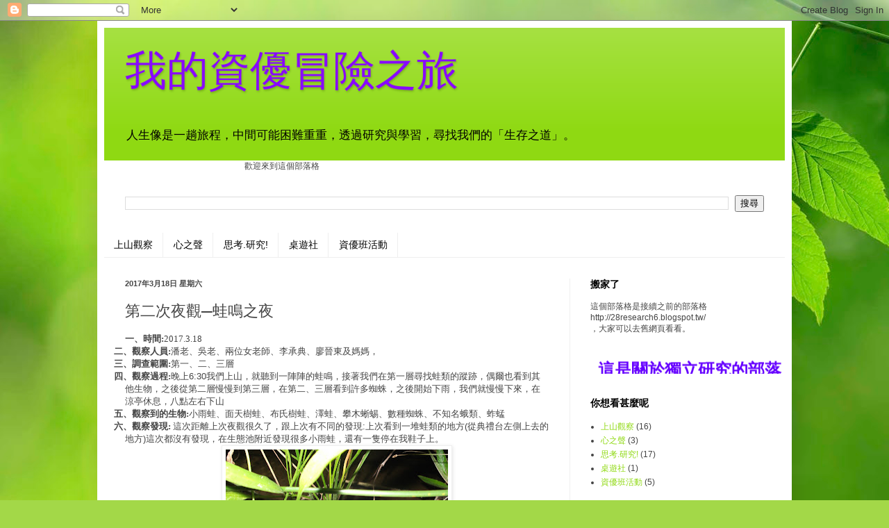

--- FILE ---
content_type: text/html; charset=UTF-8
request_url: http://bg28research.blogspot.com/2017/03/blog-post_18.html
body_size: 15744
content:
<!DOCTYPE html>
<html class='v2' dir='ltr' lang='zh-TW'>
<head>
<link href='https://www.blogger.com/static/v1/widgets/335934321-css_bundle_v2.css' rel='stylesheet' type='text/css'/>
<meta content='width=1100' name='viewport'/>
<meta content='text/html; charset=UTF-8' http-equiv='Content-Type'/>
<meta content='blogger' name='generator'/>
<link href='http://bg28research.blogspot.com/favicon.ico' rel='icon' type='image/x-icon'/>
<link href='http://bg28research.blogspot.com/2017/03/blog-post_18.html' rel='canonical'/>
<link rel="alternate" type="application/atom+xml" title="我的資優冒險之旅 - Atom" href="http://bg28research.blogspot.com/feeds/posts/default" />
<link rel="alternate" type="application/rss+xml" title="我的資優冒險之旅 - RSS" href="http://bg28research.blogspot.com/feeds/posts/default?alt=rss" />
<link rel="service.post" type="application/atom+xml" title="我的資優冒險之旅 - Atom" href="https://www.blogger.com/feeds/152997719314827779/posts/default" />

<link rel="alternate" type="application/atom+xml" title="我的資優冒險之旅 - Atom" href="http://bg28research.blogspot.com/feeds/5066977792515800631/comments/default" />
<!--Can't find substitution for tag [blog.ieCssRetrofitLinks]-->
<link href='https://blogger.googleusercontent.com/img/b/R29vZ2xl/AVvXsEgfdyARnZQD4Il2p8-BeLHZCgcF-fsHrG3JrGFPsrFJcMvKh_PINXe4tUmkycR8tPZ61wXvVZ-fw6yjfJfb2xm4bGscRK0PElYTSAdyBm2d2tXOdxaoIsrG8mXqcybZUGxWEkvj28IoXxru/s320/DSCF1900.JPG' rel='image_src'/>
<meta content='http://bg28research.blogspot.com/2017/03/blog-post_18.html' property='og:url'/>
<meta content='第二次夜觀─蛙鳴之夜' property='og:title'/>
<meta content=' 一、時間 : 2017.3.18         二、觀察人員 : 潘老、吳老、兩位女老師、李承典、廖晉東及媽媽，         三、調查範圍 : 第一、二、三層         四、觀察過程 : 晚上 6:30 我們上山，就聽到一陣陣的蛙鳴，接著我們在第一層尋找蛙類的蹤跡，...' property='og:description'/>
<meta content='https://blogger.googleusercontent.com/img/b/R29vZ2xl/AVvXsEgfdyARnZQD4Il2p8-BeLHZCgcF-fsHrG3JrGFPsrFJcMvKh_PINXe4tUmkycR8tPZ61wXvVZ-fw6yjfJfb2xm4bGscRK0PElYTSAdyBm2d2tXOdxaoIsrG8mXqcybZUGxWEkvj28IoXxru/w1200-h630-p-k-no-nu/DSCF1900.JPG' property='og:image'/>
<title>我的資優冒險之旅: 第二次夜觀&#9472;蛙鳴之夜</title>
<style id='page-skin-1' type='text/css'><!--
/*
-----------------------------------------------
Blogger Template Style
Name:     Simple
Designer: Blogger
URL:      www.blogger.com
----------------------------------------------- */
/* Content
----------------------------------------------- */
body {
font: normal normal 12px Arial, Tahoma, Helvetica, FreeSans, sans-serif;
color: #444444;
background: #a3d848 url(//themes.googleusercontent.com/image?id=1DUGuUZZVgme1NrK8EZNhuYce4LwJ9r9X6h8IiXRxnN4BiiAOyuLkHr4OOMmmtMneEiLz) no-repeat fixed top center /* Credit: konradlew (http://www.istockphoto.com/file_closeup.php?id=9126012&platform=blogger) */;
padding: 0 40px 40px 40px;
}
html body .region-inner {
min-width: 0;
max-width: 100%;
width: auto;
}
h2 {
font-size: 22px;
}
a:link {
text-decoration:none;
color: #8fd912;
}
a:visited {
text-decoration:none;
color: #8c8c8c;
}
a:hover {
text-decoration:underline;
color: #81ff0a;
}
.body-fauxcolumn-outer .fauxcolumn-inner {
background: transparent none repeat scroll top left;
_background-image: none;
}
.body-fauxcolumn-outer .cap-top {
position: absolute;
z-index: 1;
height: 400px;
width: 100%;
}
.body-fauxcolumn-outer .cap-top .cap-left {
width: 100%;
background: transparent none repeat-x scroll top left;
_background-image: none;
}
.content-outer {
-moz-box-shadow: 0 0 40px rgba(0, 0, 0, .15);
-webkit-box-shadow: 0 0 5px rgba(0, 0, 0, .15);
-goog-ms-box-shadow: 0 0 10px #333333;
box-shadow: 0 0 40px rgba(0, 0, 0, .15);
margin-bottom: 1px;
}
.content-inner {
padding: 10px 10px;
}
.content-inner {
background-color: #ffffff;
}
/* Header
----------------------------------------------- */
.header-outer {
background: #8fd912 url(https://resources.blogblog.com/blogblog/data/1kt/simple/gradients_light.png) repeat-x scroll 0 -400px;
_background-image: none;
}
.Header h1 {
font: normal normal 60px Arial, Tahoma, Helvetica, FreeSans, sans-serif;
color: #8809ff;
text-shadow: 1px 2px 3px rgba(0, 0, 0, .2);
}
.Header h1 a {
color: #8809ff;
}
.Header .description {
font-size: 140%;
color: #000000;
}
.header-inner .Header .titlewrapper {
padding: 22px 30px;
}
.header-inner .Header .descriptionwrapper {
padding: 0 30px;
}
/* Tabs
----------------------------------------------- */
.tabs-inner .section:first-child {
border-top: 0 solid #efefef;
}
.tabs-inner .section:first-child ul {
margin-top: -0;
border-top: 0 solid #efefef;
border-left: 0 solid #efefef;
border-right: 0 solid #efefef;
}
.tabs-inner .widget ul {
background: #ffffff url(https://resources.blogblog.com/blogblog/data/1kt/simple/gradients_light.png) repeat-x scroll 0 -800px;
_background-image: none;
border-bottom: 1px solid #efefef;
margin-top: 0;
margin-left: -30px;
margin-right: -30px;
}
.tabs-inner .widget li a {
display: inline-block;
padding: .6em 1em;
font: normal normal 14px Arial, Tahoma, Helvetica, FreeSans, sans-serif;
color: #000000;
border-left: 1px solid #ffffff;
border-right: 1px solid #efefef;
}
.tabs-inner .widget li:first-child a {
border-left: none;
}
.tabs-inner .widget li.selected a, .tabs-inner .widget li a:hover {
color: #000000;
background-color: #efefef;
text-decoration: none;
}
/* Columns
----------------------------------------------- */
.main-outer {
border-top: 0 solid #efefef;
}
.fauxcolumn-left-outer .fauxcolumn-inner {
border-right: 1px solid #efefef;
}
.fauxcolumn-right-outer .fauxcolumn-inner {
border-left: 1px solid #efefef;
}
/* Headings
----------------------------------------------- */
div.widget > h2,
div.widget h2.title {
margin: 0 0 1em 0;
font: normal bold 14px Arial, Tahoma, Helvetica, FreeSans, sans-serif;
color: #000000;
}
/* Widgets
----------------------------------------------- */
.widget .zippy {
color: #9c9c9c;
text-shadow: 2px 2px 1px rgba(0, 0, 0, .1);
}
.widget .popular-posts ul {
list-style: none;
}
/* Posts
----------------------------------------------- */
h2.date-header {
font: normal bold 11px Arial, Tahoma, Helvetica, FreeSans, sans-serif;
}
.date-header span {
background-color: rgba(65, 65, 65, 0);
color: #444444;
padding: inherit;
letter-spacing: inherit;
margin: inherit;
}
.main-inner {
padding-top: 30px;
padding-bottom: 30px;
}
.main-inner .column-center-inner {
padding: 0 15px;
}
.main-inner .column-center-inner .section {
margin: 0 15px;
}
.post {
margin: 0 0 25px 0;
}
h3.post-title, .comments h4 {
font: normal normal 22px Arial, Tahoma, Helvetica, FreeSans, sans-serif;
margin: .75em 0 0;
}
.post-body {
font-size: 110%;
line-height: 1.4;
position: relative;
}
.post-body img, .post-body .tr-caption-container, .Profile img, .Image img,
.BlogList .item-thumbnail img {
padding: 2px;
background: #ffffff;
border: 1px solid #efefef;
-moz-box-shadow: 1px 1px 5px rgba(0, 0, 0, .1);
-webkit-box-shadow: 1px 1px 5px rgba(0, 0, 0, .1);
box-shadow: 1px 1px 5px rgba(0, 0, 0, .1);
}
.post-body img, .post-body .tr-caption-container {
padding: 5px;
}
.post-body .tr-caption-container {
color: #444444;
}
.post-body .tr-caption-container img {
padding: 0;
background: transparent;
border: none;
-moz-box-shadow: 0 0 0 rgba(0, 0, 0, .1);
-webkit-box-shadow: 0 0 0 rgba(0, 0, 0, .1);
box-shadow: 0 0 0 rgba(0, 0, 0, .1);
}
.post-header {
margin: 0 0 1.5em;
line-height: 1.6;
font-size: 90%;
}
.post-footer {
margin: 20px -2px 0;
padding: 5px 10px;
color: #6e6e6e;
background-color: #fafafa;
border-bottom: 1px solid #efefef;
line-height: 1.6;
font-size: 90%;
}
#comments .comment-author {
padding-top: 1.5em;
border-top: 1px solid #efefef;
background-position: 0 1.5em;
}
#comments .comment-author:first-child {
padding-top: 0;
border-top: none;
}
.avatar-image-container {
margin: .2em 0 0;
}
#comments .avatar-image-container img {
border: 1px solid #efefef;
}
/* Comments
----------------------------------------------- */
.comments .comments-content .icon.blog-author {
background-repeat: no-repeat;
background-image: url([data-uri]);
}
.comments .comments-content .loadmore a {
border-top: 1px solid #9c9c9c;
border-bottom: 1px solid #9c9c9c;
}
.comments .comment-thread.inline-thread {
background-color: #fafafa;
}
.comments .continue {
border-top: 2px solid #9c9c9c;
}
/* Accents
---------------------------------------------- */
.section-columns td.columns-cell {
border-left: 1px solid #efefef;
}
.blog-pager {
background: transparent none no-repeat scroll top center;
}
.blog-pager-older-link, .home-link,
.blog-pager-newer-link {
background-color: #ffffff;
padding: 5px;
}
.footer-outer {
border-top: 0 dashed #bbbbbb;
}
/* Mobile
----------------------------------------------- */
body.mobile  {
background-size: auto;
}
.mobile .body-fauxcolumn-outer {
background: transparent none repeat scroll top left;
}
.mobile .body-fauxcolumn-outer .cap-top {
background-size: 100% auto;
}
.mobile .content-outer {
-webkit-box-shadow: 0 0 3px rgba(0, 0, 0, .15);
box-shadow: 0 0 3px rgba(0, 0, 0, .15);
}
.mobile .tabs-inner .widget ul {
margin-left: 0;
margin-right: 0;
}
.mobile .post {
margin: 0;
}
.mobile .main-inner .column-center-inner .section {
margin: 0;
}
.mobile .date-header span {
padding: 0.1em 10px;
margin: 0 -10px;
}
.mobile h3.post-title {
margin: 0;
}
.mobile .blog-pager {
background: transparent none no-repeat scroll top center;
}
.mobile .footer-outer {
border-top: none;
}
.mobile .main-inner, .mobile .footer-inner {
background-color: #ffffff;
}
.mobile-index-contents {
color: #444444;
}
.mobile-link-button {
background-color: #8fd912;
}
.mobile-link-button a:link, .mobile-link-button a:visited {
color: #ffffff;
}
.mobile .tabs-inner .section:first-child {
border-top: none;
}
.mobile .tabs-inner .PageList .widget-content {
background-color: #efefef;
color: #000000;
border-top: 1px solid #efefef;
border-bottom: 1px solid #efefef;
}
.mobile .tabs-inner .PageList .widget-content .pagelist-arrow {
border-left: 1px solid #efefef;
}

--></style>
<style id='template-skin-1' type='text/css'><!--
body {
min-width: 1000px;
}
.content-outer, .content-fauxcolumn-outer, .region-inner {
min-width: 1000px;
max-width: 1000px;
_width: 1000px;
}
.main-inner .columns {
padding-left: 0;
padding-right: 310px;
}
.main-inner .fauxcolumn-center-outer {
left: 0;
right: 310px;
/* IE6 does not respect left and right together */
_width: expression(this.parentNode.offsetWidth -
parseInt("0") -
parseInt("310px") + 'px');
}
.main-inner .fauxcolumn-left-outer {
width: 0;
}
.main-inner .fauxcolumn-right-outer {
width: 310px;
}
.main-inner .column-left-outer {
width: 0;
right: 100%;
margin-left: -0;
}
.main-inner .column-right-outer {
width: 310px;
margin-right: -310px;
}
#layout {
min-width: 0;
}
#layout .content-outer {
min-width: 0;
width: 800px;
}
#layout .region-inner {
min-width: 0;
width: auto;
}
body#layout div.add_widget {
padding: 8px;
}
body#layout div.add_widget a {
margin-left: 32px;
}
--></style>
<style>
    body {background-image:url(\/\/themes.googleusercontent.com\/image?id=1DUGuUZZVgme1NrK8EZNhuYce4LwJ9r9X6h8IiXRxnN4BiiAOyuLkHr4OOMmmtMneEiLz);}
    
@media (max-width: 200px) { body {background-image:url(\/\/themes.googleusercontent.com\/image?id=1DUGuUZZVgme1NrK8EZNhuYce4LwJ9r9X6h8IiXRxnN4BiiAOyuLkHr4OOMmmtMneEiLz&options=w200);}}
@media (max-width: 400px) and (min-width: 201px) { body {background-image:url(\/\/themes.googleusercontent.com\/image?id=1DUGuUZZVgme1NrK8EZNhuYce4LwJ9r9X6h8IiXRxnN4BiiAOyuLkHr4OOMmmtMneEiLz&options=w400);}}
@media (max-width: 800px) and (min-width: 401px) { body {background-image:url(\/\/themes.googleusercontent.com\/image?id=1DUGuUZZVgme1NrK8EZNhuYce4LwJ9r9X6h8IiXRxnN4BiiAOyuLkHr4OOMmmtMneEiLz&options=w800);}}
@media (max-width: 1200px) and (min-width: 801px) { body {background-image:url(\/\/themes.googleusercontent.com\/image?id=1DUGuUZZVgme1NrK8EZNhuYce4LwJ9r9X6h8IiXRxnN4BiiAOyuLkHr4OOMmmtMneEiLz&options=w1200);}}
/* Last tag covers anything over one higher than the previous max-size cap. */
@media (min-width: 1201px) { body {background-image:url(\/\/themes.googleusercontent.com\/image?id=1DUGuUZZVgme1NrK8EZNhuYce4LwJ9r9X6h8IiXRxnN4BiiAOyuLkHr4OOMmmtMneEiLz&options=w1600);}}
  </style>
<link href='https://www.blogger.com/dyn-css/authorization.css?targetBlogID=152997719314827779&amp;zx=c7f2d980-501d-49d7-9793-ee87f711af2a' media='none' onload='if(media!=&#39;all&#39;)media=&#39;all&#39;' rel='stylesheet'/><noscript><link href='https://www.blogger.com/dyn-css/authorization.css?targetBlogID=152997719314827779&amp;zx=c7f2d980-501d-49d7-9793-ee87f711af2a' rel='stylesheet'/></noscript>
<meta name='google-adsense-platform-account' content='ca-host-pub-1556223355139109'/>
<meta name='google-adsense-platform-domain' content='blogspot.com'/>

</head>
<body class='loading variant-bold'>
<div class='navbar section' id='navbar' name='導覽列'><div class='widget Navbar' data-version='1' id='Navbar1'><script type="text/javascript">
    function setAttributeOnload(object, attribute, val) {
      if(window.addEventListener) {
        window.addEventListener('load',
          function(){ object[attribute] = val; }, false);
      } else {
        window.attachEvent('onload', function(){ object[attribute] = val; });
      }
    }
  </script>
<div id="navbar-iframe-container"></div>
<script type="text/javascript" src="https://apis.google.com/js/platform.js"></script>
<script type="text/javascript">
      gapi.load("gapi.iframes:gapi.iframes.style.bubble", function() {
        if (gapi.iframes && gapi.iframes.getContext) {
          gapi.iframes.getContext().openChild({
              url: 'https://www.blogger.com/navbar/152997719314827779?po\x3d5066977792515800631\x26origin\x3dhttp://bg28research.blogspot.com',
              where: document.getElementById("navbar-iframe-container"),
              id: "navbar-iframe"
          });
        }
      });
    </script><script type="text/javascript">
(function() {
var script = document.createElement('script');
script.type = 'text/javascript';
script.src = '//pagead2.googlesyndication.com/pagead/js/google_top_exp.js';
var head = document.getElementsByTagName('head')[0];
if (head) {
head.appendChild(script);
}})();
</script>
</div></div>
<div class='body-fauxcolumns'>
<div class='fauxcolumn-outer body-fauxcolumn-outer'>
<div class='cap-top'>
<div class='cap-left'></div>
<div class='cap-right'></div>
</div>
<div class='fauxborder-left'>
<div class='fauxborder-right'></div>
<div class='fauxcolumn-inner'>
</div>
</div>
<div class='cap-bottom'>
<div class='cap-left'></div>
<div class='cap-right'></div>
</div>
</div>
</div>
<div class='content'>
<div class='content-fauxcolumns'>
<div class='fauxcolumn-outer content-fauxcolumn-outer'>
<div class='cap-top'>
<div class='cap-left'></div>
<div class='cap-right'></div>
</div>
<div class='fauxborder-left'>
<div class='fauxborder-right'></div>
<div class='fauxcolumn-inner'>
</div>
</div>
<div class='cap-bottom'>
<div class='cap-left'></div>
<div class='cap-right'></div>
</div>
</div>
</div>
<div class='content-outer'>
<div class='content-cap-top cap-top'>
<div class='cap-left'></div>
<div class='cap-right'></div>
</div>
<div class='fauxborder-left content-fauxborder-left'>
<div class='fauxborder-right content-fauxborder-right'></div>
<div class='content-inner'>
<header>
<div class='header-outer'>
<div class='header-cap-top cap-top'>
<div class='cap-left'></div>
<div class='cap-right'></div>
</div>
<div class='fauxborder-left header-fauxborder-left'>
<div class='fauxborder-right header-fauxborder-right'></div>
<div class='region-inner header-inner'>
<div class='header section' id='header' name='標頭'><div class='widget Header' data-version='1' id='Header1'>
<div id='header-inner'>
<div class='titlewrapper'>
<h1 class='title'>
<a href='http://bg28research.blogspot.com/'>
我的資優冒險之旅
</a>
</h1>
</div>
<div class='descriptionwrapper'>
<p class='description'><span>人生像是一趟旅程&#65292;中間可能困難重重&#65292;透過研究與學習&#65292;尋找我們的&#12300;生存之道&#12301;&#12290;</span></p>
</div>
</div>
</div></div>
</div>
</div>
<div class='header-cap-bottom cap-bottom'>
<div class='cap-left'></div>
<div class='cap-right'></div>
</div>
</div>
</header>
<div class='tabs-outer'>
<div class='tabs-cap-top cap-top'>
<div class='cap-left'></div>
<div class='cap-right'></div>
</div>
<div class='fauxborder-left tabs-fauxborder-left'>
<div class='fauxborder-right tabs-fauxborder-right'></div>
<div class='region-inner tabs-inner'>
<div class='tabs section' id='crosscol' name='跨欄區'><div class='widget HTML' data-version='1' id='HTML1'>
<div class='widget-content'>
<marquee direction="right" >歡迎來到這個部落格</marquee>
</div>
<div class='clear'></div>
</div></div>
<div class='tabs section' id='crosscol-overflow' name='Cross-Column 2'><div class='widget BlogSearch' data-version='1' id='BlogSearch1'>
<h2 class='title'>找什麼?</h2>
<div class='widget-content'>
<div id='BlogSearch1_form'>
<form action='http://bg28research.blogspot.com/search' class='gsc-search-box' target='_top'>
<table cellpadding='0' cellspacing='0' class='gsc-search-box'>
<tbody>
<tr>
<td class='gsc-input'>
<input autocomplete='off' class='gsc-input' name='q' size='10' title='search' type='text' value=''/>
</td>
<td class='gsc-search-button'>
<input class='gsc-search-button' title='search' type='submit' value='搜尋'/>
</td>
</tr>
</tbody>
</table>
</form>
</div>
</div>
<div class='clear'></div>
</div><div class='widget Label' data-version='1' id='Label1'>
<h2>標籤</h2>
<div class='widget-content list-label-widget-content'>
<ul>
<li>
<a dir='ltr' href='http://bg28research.blogspot.com/search/label/%E4%B8%8A%E5%B1%B1%E8%A7%80%E5%AF%9F'>上山觀察</a>
</li>
<li>
<a dir='ltr' href='http://bg28research.blogspot.com/search/label/%E5%BF%83%E4%B9%8B%E8%81%B2'>心之聲</a>
</li>
<li>
<a dir='ltr' href='http://bg28research.blogspot.com/search/label/%E6%80%9D%E8%80%83.%E7%A0%94%E7%A9%B6%21'>思考.研究!</a>
</li>
<li>
<a dir='ltr' href='http://bg28research.blogspot.com/search/label/%E6%A1%8C%E9%81%8A%E7%A4%BE'>桌遊社</a>
</li>
<li>
<a dir='ltr' href='http://bg28research.blogspot.com/search/label/%E8%B3%87%E5%84%AA%E7%8F%AD%E6%B4%BB%E5%8B%95'>資優班活動</a>
</li>
</ul>
<div class='clear'></div>
</div>
</div></div>
</div>
</div>
<div class='tabs-cap-bottom cap-bottom'>
<div class='cap-left'></div>
<div class='cap-right'></div>
</div>
</div>
<div class='main-outer'>
<div class='main-cap-top cap-top'>
<div class='cap-left'></div>
<div class='cap-right'></div>
</div>
<div class='fauxborder-left main-fauxborder-left'>
<div class='fauxborder-right main-fauxborder-right'></div>
<div class='region-inner main-inner'>
<div class='columns fauxcolumns'>
<div class='fauxcolumn-outer fauxcolumn-center-outer'>
<div class='cap-top'>
<div class='cap-left'></div>
<div class='cap-right'></div>
</div>
<div class='fauxborder-left'>
<div class='fauxborder-right'></div>
<div class='fauxcolumn-inner'>
</div>
</div>
<div class='cap-bottom'>
<div class='cap-left'></div>
<div class='cap-right'></div>
</div>
</div>
<div class='fauxcolumn-outer fauxcolumn-left-outer'>
<div class='cap-top'>
<div class='cap-left'></div>
<div class='cap-right'></div>
</div>
<div class='fauxborder-left'>
<div class='fauxborder-right'></div>
<div class='fauxcolumn-inner'>
</div>
</div>
<div class='cap-bottom'>
<div class='cap-left'></div>
<div class='cap-right'></div>
</div>
</div>
<div class='fauxcolumn-outer fauxcolumn-right-outer'>
<div class='cap-top'>
<div class='cap-left'></div>
<div class='cap-right'></div>
</div>
<div class='fauxborder-left'>
<div class='fauxborder-right'></div>
<div class='fauxcolumn-inner'>
</div>
</div>
<div class='cap-bottom'>
<div class='cap-left'></div>
<div class='cap-right'></div>
</div>
</div>
<!-- corrects IE6 width calculation -->
<div class='columns-inner'>
<div class='column-center-outer'>
<div class='column-center-inner'>
<div class='main section' id='main' name='主版面'><div class='widget Blog' data-version='1' id='Blog1'>
<div class='blog-posts hfeed'>

          <div class="date-outer">
        
<h2 class='date-header'><span>2017年3月18日 星期六</span></h2>

          <div class="date-posts">
        
<div class='post-outer'>
<div class='post hentry uncustomized-post-template' itemprop='blogPost' itemscope='itemscope' itemtype='http://schema.org/BlogPosting'>
<meta content='https://blogger.googleusercontent.com/img/b/R29vZ2xl/AVvXsEgfdyARnZQD4Il2p8-BeLHZCgcF-fsHrG3JrGFPsrFJcMvKh_PINXe4tUmkycR8tPZ61wXvVZ-fw6yjfJfb2xm4bGscRK0PElYTSAdyBm2d2tXOdxaoIsrG8mXqcybZUGxWEkvj28IoXxru/s320/DSCF1900.JPG' itemprop='image_url'/>
<meta content='152997719314827779' itemprop='blogId'/>
<meta content='5066977792515800631' itemprop='postId'/>
<a name='5066977792515800631'></a>
<h3 class='post-title entry-title' itemprop='name'>
第二次夜觀&#9472;蛙鳴之夜
</h3>
<div class='post-header'>
<div class='post-header-line-1'></div>
</div>
<div class='post-body entry-content' id='post-body-5066977792515800631' itemprop='description articleBody'>
<div class="MsoNormal">
<b><span style="font-family: , serif;">一&#12289;時間</span></b><b><span lang="EN-US" style="font-family: &quot;times new roman&quot; , serif;">:</span></b><span lang="EN-US" style="font-family: &quot;times new roman&quot; , serif;">2017.3.18<o:p></o:p></span></div>
<div class="MsoNormal" style="mso-pagination: widow-orphan; text-indent: -25.5pt;">
<b><span lang="EN-US" style="font-family: &quot;times new roman&quot; , serif;">&nbsp; &nbsp;
&nbsp; </span></b><b><span style="font-family: , serif;">二&#12289;觀察人員</span></b><b><span lang="EN-US" style="font-family: &quot;times new roman&quot; , serif;">:</span></b><span style="font-family: , serif;">潘老&#12289;吳老&#12289;兩位女老師&#12289;李承典&#12289;廖晉東及媽媽&#65292;</span><span lang="EN-US" style="font-family: &quot;times new roman&quot; , serif;"><o:p></o:p></span></div>
<div class="MsoNormal" style="mso-pagination: widow-orphan; text-indent: -25.5pt;">
<b><span lang="EN-US" style="font-family: &quot;times new roman&quot; , serif;">&nbsp; &nbsp;
&nbsp; </span></b><b><span style="font-family: , serif;">三&#12289;調查範圍</span></b><b><span lang="EN-US" style="font-family: &quot;times new roman&quot; , serif;">:</span></b><span style="font-family: , serif;">第一&#12289;二&#12289;三層</span><span lang="EN-US" style="font-family: &quot;times new roman&quot; , serif;"><o:p></o:p></span></div>
<div class="MsoNormal" style="mso-pagination: widow-orphan; text-indent: -25.5pt;">
<b><span lang="EN-US" style="font-family: &quot;times new roman&quot; , serif;">&nbsp; &nbsp;
&nbsp; </span></b><b><span style="font-family: , serif;">四&#12289;觀察過程</span></b><b><span lang="EN-US" style="font-family: &quot;times new roman&quot; , serif;">:</span></b><span style="font-family: &quot;新細明體&quot; , &quot;serif&quot;; mso-ascii-font-family: Calibri; mso-bidi-font-family: &quot;Times New Roman&quot;; mso-bidi-font-size: 12.0pt; mso-hansi-font-family: Calibri;">晚上</span><span lang="EN-US">6:30</span><span style="font-family: &quot;新細明體&quot; , &quot;serif&quot;; mso-ascii-font-family: Calibri; mso-bidi-font-family: &quot;Times New Roman&quot;; mso-bidi-font-size: 12.0pt; mso-hansi-font-family: Calibri;">我們上山&#65292;就聽到一陣陣的蛙鳴&#65292;接著我們在第一層尋找蛙類的蹤跡&#65292;偶爾也看到其他生物&#65292;之後從第二層慢慢到第三層&#65292;在第二&#12289;三層看到許多蜘蛛&#65292;之後開始下雨&#65292;我們就慢慢下來&#65292;在涼亭休息&#65292;八點左右下山</span><span lang="EN-US" style="font-family: &quot;times new roman&quot; , serif;"><o:p></o:p></span></div>
<div class="MsoNormal" style="mso-pagination: widow-orphan; text-indent: -25.5pt;">
<b><span lang="EN-US" style="font-family: &quot;times new roman&quot; , serif;">&nbsp; &nbsp;
&nbsp; </span></b><b><span style="font-family: , serif;">五&#12289;觀察到的生物</span></b><b><span lang="EN-US" style="font-family: &quot;times new roman&quot; , serif;">:</span></b><span style="font-family: , serif;">小雨蛙&#12289;面天樹蛙&#12289;布氏樹蛙&#12289;澤蛙&#12289;攀木蜥蜴&#12289;數種蜘蛛&#12289;不知名蛾類&#12289;蚱蜢</span><span lang="EN-US" style="font-family: &quot;times new roman&quot; , serif;"><o:p></o:p></span></div>
<div class="MsoNormal" style="mso-pagination: widow-orphan; text-indent: -25.5pt;">
<span lang="EN-US" style="font-family: &quot;times new roman&quot; , serif;">&nbsp; &nbsp;
&nbsp;&nbsp;</span><b><span style="font-family: , serif;">六&#12289;觀察發現</span></b><b><span lang="EN-US" style="font-family: &quot;times new roman&quot; , serif;">:</span></b><span lang="EN-US" style="font-family: &quot;times new roman&quot; , serif;">&nbsp;</span><span style="font-family: &quot;新細明體&quot; , &quot;serif&quot;; mso-ascii-font-family: Calibri; mso-bidi-font-family: &quot;Times New Roman&quot;; mso-bidi-font-size: 12.0pt; mso-hansi-font-family: Calibri;">這次距離上次夜觀很久了&#65292;跟上次有不同的發現</span><span lang="EN-US">:</span><span style="font-family: &quot;新細明體&quot; , &quot;serif&quot;; mso-ascii-font-family: Calibri; mso-bidi-font-family: &quot;Times New Roman&quot;; mso-bidi-font-size: 12.0pt; mso-hansi-font-family: Calibri;">上次看到一堆蛙類的地方</span><span lang="EN-US">(</span><span style="font-family: &quot;新細明體&quot; , &quot;serif&quot;; mso-ascii-font-family: Calibri; mso-bidi-font-family: &quot;Times New Roman&quot;; mso-bidi-font-size: 12.0pt; mso-hansi-font-family: Calibri;">從典禮台左側上去的地方</span><span lang="EN-US">)</span><span style="font-family: &quot;新細明體&quot; , &quot;serif&quot;; mso-ascii-font-family: Calibri; mso-bidi-font-family: &quot;Times New Roman&quot;; mso-bidi-font-size: 12.0pt; mso-hansi-font-family: Calibri;">這次都沒有發現&#65292;在生態池附近發現很多小雨蛙&#65292;還有一隻停在我鞋子上&#12290;</span></div>
<table align="center" cellpadding="0" cellspacing="0" class="tr-caption-container" style="margin-left: auto; margin-right: auto; text-align: center;"><tbody>
<tr><td style="text-align: center;"><a href="https://blogger.googleusercontent.com/img/b/R29vZ2xl/AVvXsEgfdyARnZQD4Il2p8-BeLHZCgcF-fsHrG3JrGFPsrFJcMvKh_PINXe4tUmkycR8tPZ61wXvVZ-fw6yjfJfb2xm4bGscRK0PElYTSAdyBm2d2tXOdxaoIsrG8mXqcybZUGxWEkvj28IoXxru/s1600/DSCF1900.JPG" imageanchor="1" style="margin-left: auto; margin-right: auto;"><img border="0" height="213" src="https://blogger.googleusercontent.com/img/b/R29vZ2xl/AVvXsEgfdyARnZQD4Il2p8-BeLHZCgcF-fsHrG3JrGFPsrFJcMvKh_PINXe4tUmkycR8tPZ61wXvVZ-fw6yjfJfb2xm4bGscRK0PElYTSAdyBm2d2tXOdxaoIsrG8mXqcybZUGxWEkvj28IoXxru/s320/DSCF1900.JPG" width="320" /></a></td></tr>
<tr><td class="tr-caption" style="text-align: center;">在生態池中盆栽發現的小雨蛙</td></tr>
</tbody></table>
<br />
<div class="separator" style="clear: both; text-align: center;">
</div>
<br />
<table align="center" cellpadding="0" cellspacing="0" class="tr-caption-container" style="margin-left: auto; margin-right: auto; text-align: center;"><tbody>
<tr><td style="text-align: center;"><a href="https://blogger.googleusercontent.com/img/b/R29vZ2xl/AVvXsEibMujlDGg_UrcDRdoLVkrVNXp6BuK6ZOitmPAVoWv9PprnITPpqeVvMS4WDyOMyUCipHQxB0oNXslqFsf8xS67esq_F7IbpF85tvQkvfMVTQcBnUXgIN6dIfNVib8fiY-gXcHsnejfR7RS/s1600/DSCF1905.JPG" imageanchor="1" style="margin-left: auto; margin-right: auto;"><img border="0" height="213" src="https://blogger.googleusercontent.com/img/b/R29vZ2xl/AVvXsEibMujlDGg_UrcDRdoLVkrVNXp6BuK6ZOitmPAVoWv9PprnITPpqeVvMS4WDyOMyUCipHQxB0oNXslqFsf8xS67esq_F7IbpF85tvQkvfMVTQcBnUXgIN6dIfNVib8fiY-gXcHsnejfR7RS/s320/DSCF1905.JPG" width="320" /></a></td></tr>
<tr><td class="tr-caption" style="text-align: center;">再度尋獲小雨蛙</td></tr>
</tbody></table>
<br />
<table align="center" cellpadding="0" cellspacing="0" class="tr-caption-container" style="margin-left: auto; margin-right: auto; text-align: center;"><tbody>
<tr><td style="text-align: center;"><a href="https://blogger.googleusercontent.com/img/b/R29vZ2xl/AVvXsEigfnCe9WAtnr4gBZdivI0tvMq0xtvT4uIS-h0P_yoxpLeQVJAR3bDa8MDBDa9aPRE8HljHuf4ctnAa6DumUBPcIO1iuQ-Wo7qZSOUn4Q3IMTX0FrCxaQleJrlfhGnl_6A60BhLISHKJrnN/s1600/DSCF1910.JPG" imageanchor="1" style="margin-left: auto; margin-right: auto;"><img border="0" height="213" src="https://blogger.googleusercontent.com/img/b/R29vZ2xl/AVvXsEigfnCe9WAtnr4gBZdivI0tvMq0xtvT4uIS-h0P_yoxpLeQVJAR3bDa8MDBDa9aPRE8HljHuf4ctnAa6DumUBPcIO1iuQ-Wo7qZSOUn4Q3IMTX0FrCxaQleJrlfhGnl_6A60BhLISHKJrnN/s320/DSCF1910.JPG" width="320" /></a></td></tr>
<tr><td class="tr-caption" style="text-align: center;">又一隻小雨蛙</td></tr>
</tbody></table>
<br />
<div class="separator" style="clear: both; text-align: center;">
</div>
<div class="separator" style="clear: both; text-align: center;">
<br /></div>
<br />
<table align="center" cellpadding="0" cellspacing="0" class="tr-caption-container" style="margin-left: auto; margin-right: auto; text-align: center;"><tbody>
<tr><td style="text-align: center;"><a href="https://blogger.googleusercontent.com/img/b/R29vZ2xl/AVvXsEibKhkM1nC6746EmwcqUR6cj258x_TzkhdaItGhf6yK2A7XBljgB79iTZmVYjkZl-gwa8BlSw26UTsjkeQ2OYiBHisA67GQFO5Pdd8JyYnZiW-HAuF1RYHKuiMiVEdjNnj-6XMDRWL5OfSy/s1600/DSCF1914.JPG" imageanchor="1" style="margin-left: auto; margin-right: auto;"><img border="0" height="213" src="https://blogger.googleusercontent.com/img/b/R29vZ2xl/AVvXsEibKhkM1nC6746EmwcqUR6cj258x_TzkhdaItGhf6yK2A7XBljgB79iTZmVYjkZl-gwa8BlSw26UTsjkeQ2OYiBHisA67GQFO5Pdd8JyYnZiW-HAuF1RYHKuiMiVEdjNnj-6XMDRWL5OfSy/s320/DSCF1914.JPG" width="320" /></a></td></tr>
<tr><td class="tr-caption" style="text-align: center;">??蜘蛛</td></tr>
</tbody></table>
<br />
<table align="center" cellpadding="0" cellspacing="0" class="tr-caption-container" style="margin-left: auto; margin-right: auto; text-align: center;"><tbody>
<tr><td style="text-align: center;"><a href="https://blogger.googleusercontent.com/img/b/R29vZ2xl/AVvXsEiobKTt9ibYIylEiC94Iu6HmI4yWW-mHc5lE1M7HsALgINic1pcWsya_FifDjtgfOvq-fB_690lAHypJLtFiy4GkTaTSkWDbK5LH0fj_PbztiXHKF7LHh75QcIAPuN0Qi4RbVhwnKQeFQ3O/s1600/DSCF1915.JPG" imageanchor="1" style="margin-left: auto; margin-right: auto;"><img border="0" height="213" src="https://blogger.googleusercontent.com/img/b/R29vZ2xl/AVvXsEiobKTt9ibYIylEiC94Iu6HmI4yWW-mHc5lE1M7HsALgINic1pcWsya_FifDjtgfOvq-fB_690lAHypJLtFiy4GkTaTSkWDbK5LH0fj_PbztiXHKF7LHh75QcIAPuN0Qi4RbVhwnKQeFQ3O/s320/DSCF1915.JPG" width="320" /></a></td></tr>
<tr><td class="tr-caption" style="text-align: center;">人面蜘蛛</td></tr>
</tbody></table>
<br />
<table align="center" cellpadding="0" cellspacing="0" class="tr-caption-container" style="margin-left: auto; margin-right: auto; text-align: center;"><tbody>
<tr><td style="text-align: center;"><a href="https://blogger.googleusercontent.com/img/b/R29vZ2xl/AVvXsEjKz1w0BhjZbFl3nsUdlaHHbfOrJpx0AfQsE7aR-ml28WPqTWLNw1dYR5fEuxBBBuzoBLFSYH1RvJ5K6PE0H1vOmL3RyL0SpP-LBfN4dZ1WcA9QTYbo215DQnbnLWQNe4ACwER9mbSpi0xm/s1600/DSCF1919.JPG" imageanchor="1" style="margin-left: auto; margin-right: auto;"><img border="0" height="213" src="https://blogger.googleusercontent.com/img/b/R29vZ2xl/AVvXsEjKz1w0BhjZbFl3nsUdlaHHbfOrJpx0AfQsE7aR-ml28WPqTWLNw1dYR5fEuxBBBuzoBLFSYH1RvJ5K6PE0H1vOmL3RyL0SpP-LBfN4dZ1WcA9QTYbo215DQnbnLWQNe4ACwER9mbSpi0xm/s320/DSCF1919.JPG" width="320" /></a></td></tr>
<tr><td class="tr-caption" style="text-align: center;">蚱蜢</td></tr>
</tbody></table>
<br />
<table align="center" cellpadding="0" cellspacing="0" class="tr-caption-container" style="margin-left: auto; margin-right: auto; text-align: center;"><tbody>
<tr><td style="text-align: center;"><a href="https://blogger.googleusercontent.com/img/b/R29vZ2xl/AVvXsEhML_YLXUWJaDne22oNG-C4J2C8Qk8HK0xi9V4xXmqrUs5KY8PusX8MXs07YYV5lZOvFeD1y7ZpifNzZHQ4iJv3UeyHhmXduXq977Lr-wxLqTScu-PK-xAn1mDO1qdPO7qXPRxwBvEzzFAw/s1600/DSCF1921.JPG" imageanchor="1" style="margin-left: auto; margin-right: auto;"><img border="0" height="213" src="https://blogger.googleusercontent.com/img/b/R29vZ2xl/AVvXsEhML_YLXUWJaDne22oNG-C4J2C8Qk8HK0xi9V4xXmqrUs5KY8PusX8MXs07YYV5lZOvFeD1y7ZpifNzZHQ4iJv3UeyHhmXduXq977Lr-wxLqTScu-PK-xAn1mDO1qdPO7qXPRxwBvEzzFAw/s320/DSCF1921.JPG" width="320" /></a></td></tr>
<tr><td class="tr-caption" style="text-align: center;">又一隻人面蜘蛛</td></tr>
</tbody></table>
<br />
<table align="center" cellpadding="0" cellspacing="0" class="tr-caption-container" style="margin-left: auto; margin-right: auto; text-align: center;"><tbody>
<tr><td style="text-align: center;"><a href="https://blogger.googleusercontent.com/img/b/R29vZ2xl/AVvXsEgc2Gqq16ygDmKOyVVGNNn7YBGwwzJZodWdctNX-uF4VuT0j_SomrnuDA1RwibxWFip2nDY3RoMsxdufLIf7RV3kl7GXMoAqxg6_0-ONsov-fOIsxXmRe0VFyxoi-l0nvu2giJZgflFoNF8/s1600/DSCF1927.JPG" imageanchor="1" style="margin-left: auto; margin-right: auto;"><img border="0" height="213" src="https://blogger.googleusercontent.com/img/b/R29vZ2xl/AVvXsEgc2Gqq16ygDmKOyVVGNNn7YBGwwzJZodWdctNX-uF4VuT0j_SomrnuDA1RwibxWFip2nDY3RoMsxdufLIf7RV3kl7GXMoAqxg6_0-ONsov-fOIsxXmRe0VFyxoi-l0nvu2giJZgflFoNF8/s320/DSCF1927.JPG" width="320" /></a></td></tr>
<tr><td class="tr-caption" style="text-align: center;">??蜘蛛&#65292;拍得有點模糊</td></tr>
</tbody></table>
<br />
<table align="center" cellpadding="0" cellspacing="0" class="tr-caption-container" style="margin-left: auto; margin-right: auto; text-align: center;"><tbody>
<tr><td style="text-align: center;"><a href="https://blogger.googleusercontent.com/img/b/R29vZ2xl/AVvXsEjh7GvkCI0dfbHIj3NamQy4P2BxoUFWpO7bMt-WBsUTZsT6BO9ePhqz7Zh1SApYGLHwfxvqV4qIkpR-RLE2n0JA7Xyt1DRrek9K1Kya0WetujcJb6_YDe2c0kSiTXNTrptdBzGKUslCiZmc/s1600/DSCF1929.JPG" imageanchor="1" style="margin-left: auto; margin-right: auto;"><img border="0" height="213" src="https://blogger.googleusercontent.com/img/b/R29vZ2xl/AVvXsEjh7GvkCI0dfbHIj3NamQy4P2BxoUFWpO7bMt-WBsUTZsT6BO9ePhqz7Zh1SApYGLHwfxvqV4qIkpR-RLE2n0JA7Xyt1DRrek9K1Kya0WetujcJb6_YDe2c0kSiTXNTrptdBzGKUslCiZmc/s320/DSCF1929.JPG" width="320" /></a></td></tr>
<tr><td class="tr-caption" style="text-align: center;">又一隻人面蜘蛛</td></tr>
</tbody></table>
<br />
<table align="center" cellpadding="0" cellspacing="0" class="tr-caption-container" style="margin-left: auto; margin-right: auto; text-align: center;"><tbody>
<tr><td style="text-align: center;"><a href="https://blogger.googleusercontent.com/img/b/R29vZ2xl/AVvXsEhd8IBs7H6cBNoU7C9O7g86tq4Is4xgA4m-6dyyk_d-uJs9axI85QLZoaBNe82lk59sg69rkJWQfRbhN-fYEIircpkXuC_u0Fw4BC8z-O_uYhTIg0GEwrGyt5ctLbpKj-DeBqDofuGN52Re/s1600/DSCF1933.JPG" imageanchor="1" style="margin-left: auto; margin-right: auto;"><img border="0" height="213" src="https://blogger.googleusercontent.com/img/b/R29vZ2xl/AVvXsEhd8IBs7H6cBNoU7C9O7g86tq4Is4xgA4m-6dyyk_d-uJs9axI85QLZoaBNe82lk59sg69rkJWQfRbhN-fYEIircpkXuC_u0Fw4BC8z-O_uYhTIg0GEwrGyt5ctLbpKj-DeBqDofuGN52Re/s320/DSCF1933.JPG" width="320" /></a></td></tr>
<tr><td class="tr-caption" style="text-align: center;">不知名蝶(?)類&nbsp;</td></tr>
</tbody></table>
<div class="separator" style="clear: both; text-align: center;">
<br /></div>
<span lang="EN-US"><o:p></o:p></span><br />
<div class="MsoNormal" style="mso-pagination: widow-orphan; text-indent: -25.5pt;">
<span lang="EN-US">&nbsp;&nbsp;&nbsp;&nbsp; </span><span style="font-family: &quot;新細明體&quot; , &quot;serif&quot;; mso-ascii-font-family: Calibri; mso-bidi-font-family: &quot;Times New Roman&quot;; mso-bidi-font-size: 12.0pt; mso-hansi-font-family: Calibri;">發現許多蜘蛛&#65292;有不少人面蜘蛛&#65292;好像還有大銀腹蜘蛛</span><span lang="EN-US">(?)</span><span style="font-family: &quot;新細明體&quot; , &quot;serif&quot;; mso-ascii-font-family: Calibri; mso-bidi-font-family: &quot;Times New Roman&quot;; mso-bidi-font-size: 12.0pt; mso-hansi-font-family: Calibri;">&#65292;也有幾種較小型的蜘蛛&#65292;也發現一個超大的人面蜘蛛網&#12290;</span><span lang="EN-US"><o:p></o:p></span></div>
<div class="MsoNormal" style="mso-pagination: widow-orphan; text-indent: -25.5pt;">
<span lang="EN-US">&nbsp;&nbsp;&nbsp;&nbsp; </span><span style="font-family: &quot;新細明體&quot; , &quot;serif&quot;; mso-ascii-font-family: Calibri; mso-bidi-font-family: &quot;Times New Roman&quot;; mso-bidi-font-size: 12.0pt; mso-hansi-font-family: Calibri;">有看到許多小型蛾類在飛&#65292;飛行速度滿快的&#65292;不好拍攝&#12290;從第三層準備下來時&#65292;有看到一種蝶類</span><span lang="EN-US">(</span><span style="font-family: &quot;新細明體&quot; , &quot;serif&quot;; mso-ascii-font-family: Calibri; mso-bidi-font-family: &quot;Times New Roman&quot;; mso-bidi-font-size: 12.0pt; mso-hansi-font-family: Calibri;">應該吧</span><span lang="EN-US">)</span><span style="font-family: &quot;新細明體&quot; , &quot;serif&quot;; mso-ascii-font-family: Calibri; mso-bidi-font-family: &quot;Times New Roman&quot;; mso-bidi-font-size: 12.0pt; mso-hansi-font-family: Calibri;">&#65292;身呈橘黃色有類似眼狀黑點&#12290;</span><span lang="EN-US"><o:p></o:p></span></div>
<div class="MsoNormal" style="margin-left: 6.0pt; mso-char-indent-count: .5; mso-pagination: widow-orphan; mso-para-margin-left: .5gd; text-indent: 6.0pt;">
</div>
<div class="MsoNormal" style="mso-pagination: widow-orphan; text-indent: -25.5pt;">
<b><span lang="EN-US" style="font-family: &quot;times new roman&quot; , serif;">&nbsp;&nbsp;&nbsp; </span></b><b><span style="font-family: , serif;">七&#12289;觀察心得</span></b><b><span lang="EN-US" style="font-family: &quot;times new roman&quot; , serif;">:</span></b><span style="font-family: , serif;">由於是夜間觀察&#65292;所以對於我的拍照技術是種考驗&#65292;都要先聚焦在手指&#65292;再聚焦到拍攝物身上&#65292;而且光的亮度與方向也是一個照片是否清楚的重要原因&#65292;所以我還有待練習&#12290;下次夜觀時間可能是</span><span lang="EN-US" style="font-family: &quot;times new roman&quot; , serif;">4/1</span><span style="font-family: , serif;">或</span><span lang="EN-US" style="font-family: &quot;times new roman&quot; , serif;">3/31</span><span style="font-family: , serif;">&#12290;</span><span lang="EN-US"><o:p></o:p></span></div>
<div style='clear: both;'></div>
</div>
<div class='post-footer'>
<div class='post-footer-line post-footer-line-1'>
<span class='post-author vcard'>
張貼者&#65306;
<span class='fn' itemprop='author' itemscope='itemscope' itemtype='http://schema.org/Person'>
<meta content='https://www.blogger.com/profile/04489394241116283320' itemprop='url'/>
<a class='g-profile' href='https://www.blogger.com/profile/04489394241116283320' rel='author' title='author profile'>
<span itemprop='name'>廖晉東</span>
</a>
</span>
</span>
<span class='post-timestamp'>
於
<meta content='http://bg28research.blogspot.com/2017/03/blog-post_18.html' itemprop='url'/>
<a class='timestamp-link' href='http://bg28research.blogspot.com/2017/03/blog-post_18.html' rel='bookmark' title='permanent link'><abbr class='published' itemprop='datePublished' title='2017-03-18T22:56:00+08:00'>晚上10:56</abbr></a>
</span>
<span class='post-comment-link'>
</span>
<span class='post-icons'>
<span class='item-control blog-admin pid-639850779'>
<a href='https://www.blogger.com/post-edit.g?blogID=152997719314827779&postID=5066977792515800631&from=pencil' title='編輯文章'>
<img alt='' class='icon-action' height='18' src='https://resources.blogblog.com/img/icon18_edit_allbkg.gif' width='18'/>
</a>
</span>
</span>
<div class='post-share-buttons goog-inline-block'>
<a class='goog-inline-block share-button sb-email' href='https://www.blogger.com/share-post.g?blogID=152997719314827779&postID=5066977792515800631&target=email' target='_blank' title='以電子郵件傳送這篇文章'><span class='share-button-link-text'>以電子郵件傳送這篇文章</span></a><a class='goog-inline-block share-button sb-blog' href='https://www.blogger.com/share-post.g?blogID=152997719314827779&postID=5066977792515800631&target=blog' onclick='window.open(this.href, "_blank", "height=270,width=475"); return false;' target='_blank' title='BlogThis！'><span class='share-button-link-text'>BlogThis&#65281;</span></a><a class='goog-inline-block share-button sb-twitter' href='https://www.blogger.com/share-post.g?blogID=152997719314827779&postID=5066977792515800631&target=twitter' target='_blank' title='分享至 X'><span class='share-button-link-text'>分享至 X</span></a><a class='goog-inline-block share-button sb-facebook' href='https://www.blogger.com/share-post.g?blogID=152997719314827779&postID=5066977792515800631&target=facebook' onclick='window.open(this.href, "_blank", "height=430,width=640"); return false;' target='_blank' title='分享至 Facebook'><span class='share-button-link-text'>分享至 Facebook</span></a><a class='goog-inline-block share-button sb-pinterest' href='https://www.blogger.com/share-post.g?blogID=152997719314827779&postID=5066977792515800631&target=pinterest' target='_blank' title='分享到 Pinterest'><span class='share-button-link-text'>分享到 Pinterest</span></a>
</div>
</div>
<div class='post-footer-line post-footer-line-2'>
<span class='post-labels'>
標籤&#65306;
<a href='http://bg28research.blogspot.com/search/label/%E4%B8%8A%E5%B1%B1%E8%A7%80%E5%AF%9F' rel='tag'>上山觀察</a>
</span>
</div>
<div class='post-footer-line post-footer-line-3'>
<span class='post-location'>
</span>
</div>
</div>
</div>
<div class='comments' id='comments'>
<a name='comments'></a>
<h4>沒有留言:</h4>
<div id='Blog1_comments-block-wrapper'>
<dl class='avatar-comment-indent' id='comments-block'>
</dl>
</div>
<p class='comment-footer'>
<div class='comment-form'>
<a name='comment-form'></a>
<h4 id='comment-post-message'>張貼留言</h4>
<p>
</p>
<a href='https://www.blogger.com/comment/frame/152997719314827779?po=5066977792515800631&hl=zh-TW&saa=85391&origin=http://bg28research.blogspot.com' id='comment-editor-src'></a>
<iframe allowtransparency='true' class='blogger-iframe-colorize blogger-comment-from-post' frameborder='0' height='410px' id='comment-editor' name='comment-editor' src='' width='100%'></iframe>
<script src='https://www.blogger.com/static/v1/jsbin/2830521187-comment_from_post_iframe.js' type='text/javascript'></script>
<script type='text/javascript'>
      BLOG_CMT_createIframe('https://www.blogger.com/rpc_relay.html');
    </script>
</div>
</p>
</div>
</div>

        </div></div>
      
</div>
<div class='blog-pager' id='blog-pager'>
<span id='blog-pager-newer-link'>
<a class='blog-pager-newer-link' href='http://bg28research.blogspot.com/2017/03/blog-post_19.html' id='Blog1_blog-pager-newer-link' title='較新的文章'>較新的文章</a>
</span>
<span id='blog-pager-older-link'>
<a class='blog-pager-older-link' href='http://bg28research.blogspot.com/2017/03/10.html' id='Blog1_blog-pager-older-link' title='較舊的文章'>較舊的文章</a>
</span>
<a class='home-link' href='http://bg28research.blogspot.com/'>首頁</a>
</div>
<div class='clear'></div>
<div class='post-feeds'>
<div class='feed-links'>
訂閱&#65306;
<a class='feed-link' href='http://bg28research.blogspot.com/feeds/5066977792515800631/comments/default' target='_blank' type='application/atom+xml'>張貼留言 (Atom)</a>
</div>
</div>
</div></div>
</div>
</div>
<div class='column-left-outer'>
<div class='column-left-inner'>
<aside>
</aside>
</div>
</div>
<div class='column-right-outer'>
<div class='column-right-inner'>
<aside>
<div class='sidebar section' id='sidebar-right-1'><div class='widget Text' data-version='1' id='Text1'>
<h2 class='title'>搬家了</h2>
<div class='widget-content'>
這個部落格是接續之前的部落格http://28research6.blogspot.tw/<div>&#65292;大家可以去舊網頁看看&#12290;</div>
</div>
<div class='clear'></div>
</div><div class='widget HTML' data-version='1' id='HTML2'>
<div class='widget-content'>
<td><p align="center"><marquee width="285" height="27" direction="up" scrollamount=2>
<center><b><font size=5 font color="#6600FF">
大家好<b><br /><br />
這是關於獨立研究的部落格<br /><br /><b>
裡面是關於我的研究<b><br /><br />
大家可以多留意見<b><br /><br />
謝謝<b><br /><br />
廖晉東2017/1/23<b>
</b></b></b></b></b></b></font></b></center></marquee>
</p></td>



<p></p>
</div>
<div class='clear'></div>
</div><div class='widget Label' data-version='1' id='Label2'>
<h2>你想看甚麼呢</h2>
<div class='widget-content list-label-widget-content'>
<ul>
<li>
<a dir='ltr' href='http://bg28research.blogspot.com/search/label/%E4%B8%8A%E5%B1%B1%E8%A7%80%E5%AF%9F'>上山觀察</a>
<span dir='ltr'>(16)</span>
</li>
<li>
<a dir='ltr' href='http://bg28research.blogspot.com/search/label/%E5%BF%83%E4%B9%8B%E8%81%B2'>心之聲</a>
<span dir='ltr'>(3)</span>
</li>
<li>
<a dir='ltr' href='http://bg28research.blogspot.com/search/label/%E6%80%9D%E8%80%83.%E7%A0%94%E7%A9%B6%21'>思考.研究!</a>
<span dir='ltr'>(17)</span>
</li>
<li>
<a dir='ltr' href='http://bg28research.blogspot.com/search/label/%E6%A1%8C%E9%81%8A%E7%A4%BE'>桌遊社</a>
<span dir='ltr'>(1)</span>
</li>
<li>
<a dir='ltr' href='http://bg28research.blogspot.com/search/label/%E8%B3%87%E5%84%AA%E7%8F%AD%E6%B4%BB%E5%8B%95'>資優班活動</a>
<span dir='ltr'>(5)</span>
</li>
</ul>
<div class='clear'></div>
</div>
</div><div class='widget Followers' data-version='1' id='Followers1'>
<h2 class='title'>追蹤我吧!</h2>
<div class='widget-content'>
<div id='Followers1-wrapper'>
<div style='margin-right:2px;'>
<div><script type="text/javascript" src="https://apis.google.com/js/platform.js"></script>
<div id="followers-iframe-container"></div>
<script type="text/javascript">
    window.followersIframe = null;
    function followersIframeOpen(url) {
      gapi.load("gapi.iframes", function() {
        if (gapi.iframes && gapi.iframes.getContext) {
          window.followersIframe = gapi.iframes.getContext().openChild({
            url: url,
            where: document.getElementById("followers-iframe-container"),
            messageHandlersFilter: gapi.iframes.CROSS_ORIGIN_IFRAMES_FILTER,
            messageHandlers: {
              '_ready': function(obj) {
                window.followersIframe.getIframeEl().height = obj.height;
              },
              'reset': function() {
                window.followersIframe.close();
                followersIframeOpen("https://www.blogger.com/followers/frame/152997719314827779?colors\x3dCgt0cmFuc3BhcmVudBILdHJhbnNwYXJlbnQaByM0NDQ0NDQiByM4ZmQ5MTIqByNmZmZmZmYyByMwMDAwMDA6ByM0NDQ0NDRCByM4ZmQ5MTJKByM5YzljOWNSByM4ZmQ5MTJaC3RyYW5zcGFyZW50\x26pageSize\x3d21\x26hl\x3dzh-TW\x26origin\x3dhttp://bg28research.blogspot.com");
              },
              'open': function(url) {
                window.followersIframe.close();
                followersIframeOpen(url);
              }
            }
          });
        }
      });
    }
    followersIframeOpen("https://www.blogger.com/followers/frame/152997719314827779?colors\x3dCgt0cmFuc3BhcmVudBILdHJhbnNwYXJlbnQaByM0NDQ0NDQiByM4ZmQ5MTIqByNmZmZmZmYyByMwMDAwMDA6ByM0NDQ0NDRCByM4ZmQ5MTJKByM5YzljOWNSByM4ZmQ5MTJaC3RyYW5zcGFyZW50\x26pageSize\x3d21\x26hl\x3dzh-TW\x26origin\x3dhttp://bg28research.blogspot.com");
  </script></div>
</div>
</div>
<div class='clear'></div>
</div>
</div><div class='widget BlogArchive' data-version='1' id='BlogArchive1'>
<h2>我的文章</h2>
<div class='widget-content'>
<div id='ArchiveList'>
<div id='BlogArchive1_ArchiveList'>
<ul class='hierarchy'>
<li class='archivedate expanded'>
<a class='toggle' href='javascript:void(0)'>
<span class='zippy toggle-open'>

        &#9660;&#160;
      
</span>
</a>
<a class='post-count-link' href='http://bg28research.blogspot.com/2017/'>
2017
</a>
<span class='post-count' dir='ltr'>(26)</span>
<ul class='hierarchy'>
<li class='archivedate collapsed'>
<a class='toggle' href='javascript:void(0)'>
<span class='zippy'>

        &#9658;&#160;
      
</span>
</a>
<a class='post-count-link' href='http://bg28research.blogspot.com/2017/06/'>
6月
</a>
<span class='post-count' dir='ltr'>(1)</span>
</li>
</ul>
<ul class='hierarchy'>
<li class='archivedate collapsed'>
<a class='toggle' href='javascript:void(0)'>
<span class='zippy'>

        &#9658;&#160;
      
</span>
</a>
<a class='post-count-link' href='http://bg28research.blogspot.com/2017/05/'>
5月
</a>
<span class='post-count' dir='ltr'>(3)</span>
</li>
</ul>
<ul class='hierarchy'>
<li class='archivedate collapsed'>
<a class='toggle' href='javascript:void(0)'>
<span class='zippy'>

        &#9658;&#160;
      
</span>
</a>
<a class='post-count-link' href='http://bg28research.blogspot.com/2017/04/'>
4月
</a>
<span class='post-count' dir='ltr'>(5)</span>
</li>
</ul>
<ul class='hierarchy'>
<li class='archivedate expanded'>
<a class='toggle' href='javascript:void(0)'>
<span class='zippy toggle-open'>

        &#9660;&#160;
      
</span>
</a>
<a class='post-count-link' href='http://bg28research.blogspot.com/2017/03/'>
3月
</a>
<span class='post-count' dir='ltr'>(10)</span>
<ul class='posts'>
<li><a href='http://bg28research.blogspot.com/2017/03/blog-post_27.html'>大改變!!!</a></li>
<li><a href='http://bg28research.blogspot.com/2017/03/blog-post_67.html'>忙不茫</a></li>
<li><a href='http://bg28research.blogspot.com/2017/03/blog-post_26.html'>動物列表</a></li>
<li><a href='http://bg28research.blogspot.com/2017/03/blog-post_22.html'>好天氣的旅行(下)悲?喜?</a></li>
<li><a href='http://bg28research.blogspot.com/2017/03/blog-post_21.html'>好天氣的旅行(上)美好</a></li>
<li><a href='http://bg28research.blogspot.com/2017/03/blog-post_19.html'>日與夜 蝶舞與蛙鳴</a></li>
<li><a href='http://bg28research.blogspot.com/2017/03/blog-post_18.html'>第二次夜觀&#9472;蛙鳴之夜</a></li>
<li><a href='http://bg28research.blogspot.com/2017/03/10.html'>手冊1.0</a></li>
<li><a href='http://bg28research.blogspot.com/2017/03/blog-post.html'>談談星星吧!</a></li>
<li><a href='http://bg28research.blogspot.com/2017/03/2017.html'>快一個月後的再度上山</a></li>
</ul>
</li>
</ul>
<ul class='hierarchy'>
<li class='archivedate collapsed'>
<a class='toggle' href='javascript:void(0)'>
<span class='zippy'>

        &#9658;&#160;
      
</span>
</a>
<a class='post-count-link' href='http://bg28research.blogspot.com/2017/02/'>
2月
</a>
<span class='post-count' dir='ltr'>(4)</span>
</li>
</ul>
<ul class='hierarchy'>
<li class='archivedate collapsed'>
<a class='toggle' href='javascript:void(0)'>
<span class='zippy'>

        &#9658;&#160;
      
</span>
</a>
<a class='post-count-link' href='http://bg28research.blogspot.com/2017/01/'>
1月
</a>
<span class='post-count' dir='ltr'>(3)</span>
</li>
</ul>
</li>
</ul>
<ul class='hierarchy'>
<li class='archivedate collapsed'>
<a class='toggle' href='javascript:void(0)'>
<span class='zippy'>

        &#9658;&#160;
      
</span>
</a>
<a class='post-count-link' href='http://bg28research.blogspot.com/2016/'>
2016
</a>
<span class='post-count' dir='ltr'>(15)</span>
<ul class='hierarchy'>
<li class='archivedate collapsed'>
<a class='toggle' href='javascript:void(0)'>
<span class='zippy'>

        &#9658;&#160;
      
</span>
</a>
<a class='post-count-link' href='http://bg28research.blogspot.com/2016/12/'>
12月
</a>
<span class='post-count' dir='ltr'>(7)</span>
</li>
</ul>
<ul class='hierarchy'>
<li class='archivedate collapsed'>
<a class='toggle' href='javascript:void(0)'>
<span class='zippy'>

        &#9658;&#160;
      
</span>
</a>
<a class='post-count-link' href='http://bg28research.blogspot.com/2016/11/'>
11月
</a>
<span class='post-count' dir='ltr'>(8)</span>
</li>
</ul>
</li>
</ul>
</div>
</div>
<div class='clear'></div>
</div>
</div><div class='widget Profile' data-version='1' id='Profile1'>
<h2>網頁製作者</h2>
<div class='widget-content'>
<ul>
<li><a class='profile-name-link g-profile' href='https://www.blogger.com/profile/18417086671078418322' style='background-image: url(//www.blogger.com/img/logo-16.png);'>A Sky</a></li>
<li><a class='profile-name-link g-profile' href='https://www.blogger.com/profile/04489394241116283320' style='background-image: url(//www.blogger.com/img/logo-16.png);'>廖晉東</a></li>
</ul>
<div class='clear'></div>
</div>
</div><div class='widget Stats' data-version='1' id='Stats1'>
<h2>瀏覽人數</h2>
<div class='widget-content'>
<div id='Stats1_content' style='display: none;'>
<span class='counter-wrapper graph-counter-wrapper' id='Stats1_totalCount'>
</span>
<div class='clear'></div>
</div>
</div>
</div><div class='widget Translate' data-version='1' id='Translate1'>
<h2 class='title'>神翻譯</h2>
<div id='google_translate_element'></div>
<script>
    function googleTranslateElementInit() {
      new google.translate.TranslateElement({
        pageLanguage: 'zh',
        autoDisplay: 'true',
        layout: google.translate.TranslateElement.InlineLayout.VERTICAL
      }, 'google_translate_element');
    }
  </script>
<script src='//translate.google.com/translate_a/element.js?cb=googleTranslateElementInit'></script>
<div class='clear'></div>
</div></div>
</aside>
</div>
</div>
</div>
<div style='clear: both'></div>
<!-- columns -->
</div>
<!-- main -->
</div>
</div>
<div class='main-cap-bottom cap-bottom'>
<div class='cap-left'></div>
<div class='cap-right'></div>
</div>
</div>
<footer>
<div class='footer-outer'>
<div class='footer-cap-top cap-top'>
<div class='cap-left'></div>
<div class='cap-right'></div>
</div>
<div class='fauxborder-left footer-fauxborder-left'>
<div class='fauxborder-right footer-fauxborder-right'></div>
<div class='region-inner footer-inner'>
<div class='foot section' id='footer-1'><div class='widget Wikipedia' data-version='1' id='Wikipedia1'>
<h2 class='title'>強大的維基百科</h2>
<div class='wikipedia-search-main-container'>
<form class='wikipedia-search-form' id='Wikipedia1_wikipedia-search-form' name='wikipedia'>
<div class='wikipedia-searchtable'>
<span>
<a class='wikipedia-search-wiki-link' href='https://wikipedia.org/wiki/' target='_blank'>
<img align='top' class='wikipedia-icon' src='https://resources.blogblog.com/img/widgets/icon_wikipedia_w.png'/>
</a>
</span>
<span class='wikipedia-search-bar'>
<span class='wikipedia-input-box'>
<input class='wikipedia-search-input' id='Wikipedia1_wikipedia-search-input' type='text'/>
</span>
<span>
<input class='wikipedia-search-button' type='submit'/>
</span>
</span>
</div>
</form>
<div class='wikipedia-search-results-header' id='Wikipedia1_wikipedia-search-results-header'>搜尋結果</div>
<div class='wikipedia-search-results' id='Wikipedia1_wikipedia-search-results'></div>
<nobr>
<div dir='ltr' id='Wikipedia1_wikipedia-search-more'></div>
</nobr>
</div><br/>
<div class='clear'></div>
</div></div>
<table border='0' cellpadding='0' cellspacing='0' class='section-columns columns-2'>
<tbody>
<tr>
<td class='first columns-cell'>
<div class='foot no-items section' id='footer-2-1'></div>
</td>
<td class='columns-cell'>
<div class='foot no-items section' id='footer-2-2'></div>
</td>
</tr>
</tbody>
</table>
<!-- outside of the include in order to lock Attribution widget -->
<div class='foot section' id='footer-3' name='頁尾'><div class='widget Attribution' data-version='1' id='Attribution1'>
<div class='widget-content' style='text-align: center;'>
簡單主題. 主題圖片來源&#65306;<a href='http://www.istockphoto.com/file_closeup.php?id=9126012&platform=blogger' target='_blank'>konradlew</a>. 技術提供&#65306;<a href='https://www.blogger.com' target='_blank'>Blogger</a>.
</div>
<div class='clear'></div>
</div></div>
</div>
</div>
<div class='footer-cap-bottom cap-bottom'>
<div class='cap-left'></div>
<div class='cap-right'></div>
</div>
</div>
</footer>
<!-- content -->
</div>
</div>
<div class='content-cap-bottom cap-bottom'>
<div class='cap-left'></div>
<div class='cap-right'></div>
</div>
</div>
</div>
<script type='text/javascript'>
    window.setTimeout(function() {
        document.body.className = document.body.className.replace('loading', '');
      }, 10);
  </script>

<script type="text/javascript" src="https://www.blogger.com/static/v1/widgets/2028843038-widgets.js"></script>
<script type='text/javascript'>
window['__wavt'] = 'AOuZoY6ctut574c6zz7RW2Pjlv1SaARFzg:1769823394252';_WidgetManager._Init('//www.blogger.com/rearrange?blogID\x3d152997719314827779','//bg28research.blogspot.com/2017/03/blog-post_18.html','152997719314827779');
_WidgetManager._SetDataContext([{'name': 'blog', 'data': {'blogId': '152997719314827779', 'title': '\u6211\u7684\u8cc7\u512a\u5192\u96aa\u4e4b\u65c5', 'url': 'http://bg28research.blogspot.com/2017/03/blog-post_18.html', 'canonicalUrl': 'http://bg28research.blogspot.com/2017/03/blog-post_18.html', 'homepageUrl': 'http://bg28research.blogspot.com/', 'searchUrl': 'http://bg28research.blogspot.com/search', 'canonicalHomepageUrl': 'http://bg28research.blogspot.com/', 'blogspotFaviconUrl': 'http://bg28research.blogspot.com/favicon.ico', 'bloggerUrl': 'https://www.blogger.com', 'hasCustomDomain': false, 'httpsEnabled': true, 'enabledCommentProfileImages': true, 'gPlusViewType': 'FILTERED_POSTMOD', 'adultContent': false, 'analyticsAccountNumber': '', 'encoding': 'UTF-8', 'locale': 'zh-TW', 'localeUnderscoreDelimited': 'zh_tw', 'languageDirection': 'ltr', 'isPrivate': false, 'isMobile': false, 'isMobileRequest': false, 'mobileClass': '', 'isPrivateBlog': false, 'isDynamicViewsAvailable': true, 'feedLinks': '\x3clink rel\x3d\x22alternate\x22 type\x3d\x22application/atom+xml\x22 title\x3d\x22\u6211\u7684\u8cc7\u512a\u5192\u96aa\u4e4b\u65c5 - Atom\x22 href\x3d\x22http://bg28research.blogspot.com/feeds/posts/default\x22 /\x3e\n\x3clink rel\x3d\x22alternate\x22 type\x3d\x22application/rss+xml\x22 title\x3d\x22\u6211\u7684\u8cc7\u512a\u5192\u96aa\u4e4b\u65c5 - RSS\x22 href\x3d\x22http://bg28research.blogspot.com/feeds/posts/default?alt\x3drss\x22 /\x3e\n\x3clink rel\x3d\x22service.post\x22 type\x3d\x22application/atom+xml\x22 title\x3d\x22\u6211\u7684\u8cc7\u512a\u5192\u96aa\u4e4b\u65c5 - Atom\x22 href\x3d\x22https://www.blogger.com/feeds/152997719314827779/posts/default\x22 /\x3e\n\n\x3clink rel\x3d\x22alternate\x22 type\x3d\x22application/atom+xml\x22 title\x3d\x22\u6211\u7684\u8cc7\u512a\u5192\u96aa\u4e4b\u65c5 - Atom\x22 href\x3d\x22http://bg28research.blogspot.com/feeds/5066977792515800631/comments/default\x22 /\x3e\n', 'meTag': '', 'adsenseHostId': 'ca-host-pub-1556223355139109', 'adsenseHasAds': false, 'adsenseAutoAds': false, 'boqCommentIframeForm': true, 'loginRedirectParam': '', 'view': '', 'dynamicViewsCommentsSrc': '//www.blogblog.com/dynamicviews/4224c15c4e7c9321/js/comments.js', 'dynamicViewsScriptSrc': '//www.blogblog.com/dynamicviews/488fc340cdb1c4a9', 'plusOneApiSrc': 'https://apis.google.com/js/platform.js', 'disableGComments': true, 'interstitialAccepted': false, 'sharing': {'platforms': [{'name': '\u53d6\u5f97\u9023\u7d50', 'key': 'link', 'shareMessage': '\u53d6\u5f97\u9023\u7d50', 'target': ''}, {'name': 'Facebook', 'key': 'facebook', 'shareMessage': '\u5206\u4eab\u5230 Facebook', 'target': 'facebook'}, {'name': 'BlogThis\uff01', 'key': 'blogThis', 'shareMessage': 'BlogThis\uff01', 'target': 'blog'}, {'name': 'X', 'key': 'twitter', 'shareMessage': '\u5206\u4eab\u5230 X', 'target': 'twitter'}, {'name': 'Pinterest', 'key': 'pinterest', 'shareMessage': '\u5206\u4eab\u5230 Pinterest', 'target': 'pinterest'}, {'name': '\u4ee5\u96fb\u5b50\u90f5\u4ef6\u50b3\u9001', 'key': 'email', 'shareMessage': '\u4ee5\u96fb\u5b50\u90f5\u4ef6\u50b3\u9001', 'target': 'email'}], 'disableGooglePlus': true, 'googlePlusShareButtonWidth': 0, 'googlePlusBootstrap': '\x3cscript type\x3d\x22text/javascript\x22\x3ewindow.___gcfg \x3d {\x27lang\x27: \x27zh_TW\x27};\x3c/script\x3e'}, 'hasCustomJumpLinkMessage': false, 'jumpLinkMessage': '\u95b1\u8b80\u5b8c\u6574\u5167\u5bb9', 'pageType': 'item', 'postId': '5066977792515800631', 'postImageThumbnailUrl': 'https://blogger.googleusercontent.com/img/b/R29vZ2xl/AVvXsEgfdyARnZQD4Il2p8-BeLHZCgcF-fsHrG3JrGFPsrFJcMvKh_PINXe4tUmkycR8tPZ61wXvVZ-fw6yjfJfb2xm4bGscRK0PElYTSAdyBm2d2tXOdxaoIsrG8mXqcybZUGxWEkvj28IoXxru/s72-c/DSCF1900.JPG', 'postImageUrl': 'https://blogger.googleusercontent.com/img/b/R29vZ2xl/AVvXsEgfdyARnZQD4Il2p8-BeLHZCgcF-fsHrG3JrGFPsrFJcMvKh_PINXe4tUmkycR8tPZ61wXvVZ-fw6yjfJfb2xm4bGscRK0PElYTSAdyBm2d2tXOdxaoIsrG8mXqcybZUGxWEkvj28IoXxru/s320/DSCF1900.JPG', 'pageName': '\u7b2c\u4e8c\u6b21\u591c\u89c0\u2500\u86d9\u9cf4\u4e4b\u591c', 'pageTitle': '\u6211\u7684\u8cc7\u512a\u5192\u96aa\u4e4b\u65c5: \u7b2c\u4e8c\u6b21\u591c\u89c0\u2500\u86d9\u9cf4\u4e4b\u591c'}}, {'name': 'features', 'data': {}}, {'name': 'messages', 'data': {'edit': '\u7de8\u8f2f', 'linkCopiedToClipboard': '\u5df2\u5c07\u9023\u7d50\u8907\u88fd\u5230\u526a\u8cbc\u7c3f\uff01', 'ok': '\u78ba\u5b9a', 'postLink': '\u6587\u7ae0\u9023\u7d50'}}, {'name': 'template', 'data': {'name': 'Simple', 'localizedName': '\u7c21\u55ae', 'isResponsive': false, 'isAlternateRendering': false, 'isCustom': false, 'variant': 'bold', 'variantId': 'bold'}}, {'name': 'view', 'data': {'classic': {'name': 'classic', 'url': '?view\x3dclassic'}, 'flipcard': {'name': 'flipcard', 'url': '?view\x3dflipcard'}, 'magazine': {'name': 'magazine', 'url': '?view\x3dmagazine'}, 'mosaic': {'name': 'mosaic', 'url': '?view\x3dmosaic'}, 'sidebar': {'name': 'sidebar', 'url': '?view\x3dsidebar'}, 'snapshot': {'name': 'snapshot', 'url': '?view\x3dsnapshot'}, 'timeslide': {'name': 'timeslide', 'url': '?view\x3dtimeslide'}, 'isMobile': false, 'title': '\u7b2c\u4e8c\u6b21\u591c\u89c0\u2500\u86d9\u9cf4\u4e4b\u591c', 'description': ' \u4e00\u3001\u6642\u9593 : 2017.3.18   \xa0 \xa0 \xa0 \u4e8c\u3001\u89c0\u5bdf\u4eba\u54e1 : \u6f58\u8001\u3001\u5433\u8001\u3001\u5169\u4f4d\u5973\u8001\u5e2b\u3001\u674e\u627f\u5178\u3001\u5ed6\u6649\u6771\u53ca\u5abd\u5abd\uff0c   \xa0 \xa0 \xa0 \u4e09\u3001\u8abf\u67e5\u7bc4\u570d : \u7b2c\u4e00\u3001\u4e8c\u3001\u4e09\u5c64   \xa0 \xa0 \xa0 \u56db\u3001\u89c0\u5bdf\u904e\u7a0b : \u665a\u4e0a 6:30 \u6211\u5011\u4e0a\u5c71\uff0c\u5c31\u807d\u5230\u4e00\u9663\u9663\u7684\u86d9\u9cf4\uff0c\u63a5\u8457\u6211\u5011\u5728\u7b2c\u4e00\u5c64\u5c0b\u627e\u86d9\u985e\u7684\u8e64\u8de1\uff0c...', 'featuredImage': 'https://blogger.googleusercontent.com/img/b/R29vZ2xl/AVvXsEgfdyARnZQD4Il2p8-BeLHZCgcF-fsHrG3JrGFPsrFJcMvKh_PINXe4tUmkycR8tPZ61wXvVZ-fw6yjfJfb2xm4bGscRK0PElYTSAdyBm2d2tXOdxaoIsrG8mXqcybZUGxWEkvj28IoXxru/s320/DSCF1900.JPG', 'url': 'http://bg28research.blogspot.com/2017/03/blog-post_18.html', 'type': 'item', 'isSingleItem': true, 'isMultipleItems': false, 'isError': false, 'isPage': false, 'isPost': true, 'isHomepage': false, 'isArchive': false, 'isLabelSearch': false, 'postId': 5066977792515800631}}]);
_WidgetManager._RegisterWidget('_NavbarView', new _WidgetInfo('Navbar1', 'navbar', document.getElementById('Navbar1'), {}, 'displayModeFull'));
_WidgetManager._RegisterWidget('_HeaderView', new _WidgetInfo('Header1', 'header', document.getElementById('Header1'), {}, 'displayModeFull'));
_WidgetManager._RegisterWidget('_HTMLView', new _WidgetInfo('HTML1', 'crosscol', document.getElementById('HTML1'), {}, 'displayModeFull'));
_WidgetManager._RegisterWidget('_BlogSearchView', new _WidgetInfo('BlogSearch1', 'crosscol-overflow', document.getElementById('BlogSearch1'), {}, 'displayModeFull'));
_WidgetManager._RegisterWidget('_LabelView', new _WidgetInfo('Label1', 'crosscol-overflow', document.getElementById('Label1'), {}, 'displayModeFull'));
_WidgetManager._RegisterWidget('_BlogView', new _WidgetInfo('Blog1', 'main', document.getElementById('Blog1'), {'cmtInteractionsEnabled': false, 'lightboxEnabled': true, 'lightboxModuleUrl': 'https://www.blogger.com/static/v1/jsbin/1764048512-lbx__zh_tw.js', 'lightboxCssUrl': 'https://www.blogger.com/static/v1/v-css/828616780-lightbox_bundle.css'}, 'displayModeFull'));
_WidgetManager._RegisterWidget('_TextView', new _WidgetInfo('Text1', 'sidebar-right-1', document.getElementById('Text1'), {}, 'displayModeFull'));
_WidgetManager._RegisterWidget('_HTMLView', new _WidgetInfo('HTML2', 'sidebar-right-1', document.getElementById('HTML2'), {}, 'displayModeFull'));
_WidgetManager._RegisterWidget('_LabelView', new _WidgetInfo('Label2', 'sidebar-right-1', document.getElementById('Label2'), {}, 'displayModeFull'));
_WidgetManager._RegisterWidget('_FollowersView', new _WidgetInfo('Followers1', 'sidebar-right-1', document.getElementById('Followers1'), {}, 'displayModeFull'));
_WidgetManager._RegisterWidget('_BlogArchiveView', new _WidgetInfo('BlogArchive1', 'sidebar-right-1', document.getElementById('BlogArchive1'), {'languageDirection': 'ltr', 'loadingMessage': '\u8f09\u5165\u4e2d\x26hellip;'}, 'displayModeFull'));
_WidgetManager._RegisterWidget('_ProfileView', new _WidgetInfo('Profile1', 'sidebar-right-1', document.getElementById('Profile1'), {}, 'displayModeFull'));
_WidgetManager._RegisterWidget('_StatsView', new _WidgetInfo('Stats1', 'sidebar-right-1', document.getElementById('Stats1'), {'title': '\u700f\u89bd\u4eba\u6578', 'showGraphicalCounter': true, 'showAnimatedCounter': false, 'showSparkline': false, 'statsUrl': '//bg28research.blogspot.com/b/stats?style\x3dBLACK_TRANSPARENT\x26timeRange\x3dALL_TIME\x26token\x3dAPq4FmCmZhshRWUQRd-az3B5pyV8jj98Z5GayjX1wUqr64c80lHnGVOxYmLwwGU1f3FVut7CHhPpAYauAHWO0A2OFPHnf0z8cA'}, 'displayModeFull'));
_WidgetManager._RegisterWidget('_TranslateView', new _WidgetInfo('Translate1', 'sidebar-right-1', document.getElementById('Translate1'), {}, 'displayModeFull'));
_WidgetManager._RegisterWidget('_WikipediaView', new _WidgetInfo('Wikipedia1', 'footer-1', document.getElementById('Wikipedia1'), {'title': '\u5f37\u5927\u7684\u7dad\u57fa\u767e\u79d1', 'language': 'zh', 'noResultsFoundMsg': '\u627e\u4e0d\u5230\u76f8\u7b26\u7684\u641c\u5c0b\u7d50\u679c\u3002', 'enterTextMsg': '\u8acb\u8f38\u5165\u8981\u641c\u5c0b\u7684\u6587\u5b57\u3002', 'moreMsg': '\u66f4\u591a \xbb', 'searchResultsMsg': '\u641c\u5c0b\u7d50\u679c', 'fetchingErrorMsg': '\u767c\u751f\u4e00\u500b\u932f\u8aa4\u3002 \u8acb\u518d\u8a66\u4e00\u6b21\u3002'}, 'displayModeFull'));
_WidgetManager._RegisterWidget('_AttributionView', new _WidgetInfo('Attribution1', 'footer-3', document.getElementById('Attribution1'), {}, 'displayModeFull'));
</script>
</body>
</html>

--- FILE ---
content_type: text/html; charset=UTF-8
request_url: http://bg28research.blogspot.com/b/stats?style=BLACK_TRANSPARENT&timeRange=ALL_TIME&token=APq4FmCmZhshRWUQRd-az3B5pyV8jj98Z5GayjX1wUqr64c80lHnGVOxYmLwwGU1f3FVut7CHhPpAYauAHWO0A2OFPHnf0z8cA
body_size: 252
content:
{"total":9986,"sparklineOptions":{"backgroundColor":{"fillOpacity":0.1,"fill":"#000000"},"series":[{"areaOpacity":0.3,"color":"#202020"}]},"sparklineData":[[0,16],[1,12],[2,59],[3,80],[4,49],[5,27],[6,0],[7,0],[8,3],[9,1],[10,33],[11,5],[12,0],[13,99],[14,10],[15,5],[16,1],[17,11],[18,41],[19,1],[20,12],[21,10],[22,0],[23,1],[24,57],[25,4],[26,36],[27,1],[28,0],[29,1]],"nextTickMs":3600000}